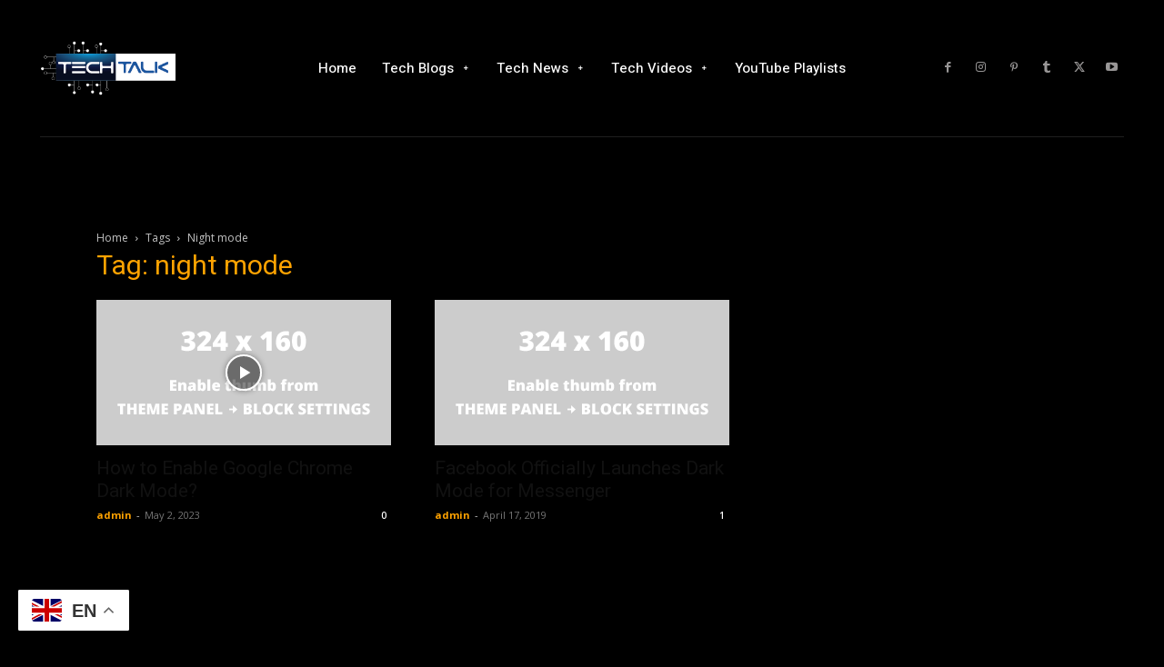

--- FILE ---
content_type: text/html; charset=utf-8
request_url: https://www.google.com/recaptcha/api2/aframe
body_size: 266
content:
<!DOCTYPE HTML><html><head><meta http-equiv="content-type" content="text/html; charset=UTF-8"></head><body><script nonce="aBurJL6e4MtH3utxM-YbZw">/** Anti-fraud and anti-abuse applications only. See google.com/recaptcha */ try{var clients={'sodar':'https://pagead2.googlesyndication.com/pagead/sodar?'};window.addEventListener("message",function(a){try{if(a.source===window.parent){var b=JSON.parse(a.data);var c=clients[b['id']];if(c){var d=document.createElement('img');d.src=c+b['params']+'&rc='+(localStorage.getItem("rc::a")?sessionStorage.getItem("rc::b"):"");window.document.body.appendChild(d);sessionStorage.setItem("rc::e",parseInt(sessionStorage.getItem("rc::e")||0)+1);localStorage.setItem("rc::h",'1769076236810');}}}catch(b){}});window.parent.postMessage("_grecaptcha_ready", "*");}catch(b){}</script></body></html>